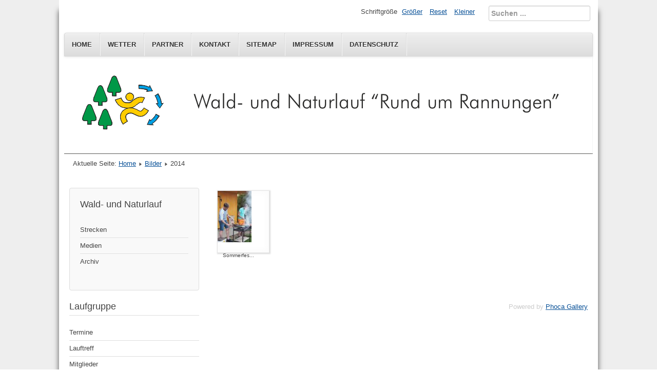

--- FILE ---
content_type: text/html; charset=utf-8
request_url: https://laufgruppe-rannungen.de/bilder-lg/category/90-laufgruppe-bilder-2014.html
body_size: 5380
content:
<!DOCTYPE html>
<html lang="de-de" dir="ltr">
	<head>
		<meta name="viewport" content="width=device-width, initial-scale=1.0, maximum-scale=3.0, user-scalable=yes"/>
		<meta name="HandheldFriendly" content="true" />
		<meta name="apple-mobile-web-app-capable" content="YES" />
		<meta charset="utf-8" />
	<base href="https://laufgruppe-rannungen.de/bilder-lg/category/90-laufgruppe-bilder-2014.html" />
	<meta name="keywords" content="Natur, Halbmarathon, 10km, 5km, 2km, Bambini, Walking, Rannungen, TSV Rannungen, Sportverein, Laufgruppe" />
	<meta name="description" content="Laufveranstaltung durch die Natur für die ganze Familie" />
	<meta name="generator" content="Joomla! - Open Source Content Management" />
	<title>Bilder</title>
	<link href="/templates/beez3/favicon.ico" rel="shortcut icon" type="image/vnd.microsoft.icon" />
	<link href="https://laufgruppe-rannungen.de/component/search/?Itemid=222&amp;id=90:laufgruppe-bilder-2014&amp;format=opensearch" rel="search" title="Suchen rund-um-rannungen" type="application/opensearchdescription+xml" />
	<link href="/media/com_phocagallery/css/main/phocagallery.css" rel="stylesheet" />
	<link href="/media/com_phocagallery/css/main/rating.css" rel="stylesheet" />
	<link href="/media/com_phocagallery/css/main/bootstrap.min.css" rel="stylesheet" />
	<link href="/media/com_phocagallery/css/custom/default.css" rel="stylesheet" />
	<link href="/media/com_phocagallery/css/custom/custom_responsive.css" rel="stylesheet" />
	<link href="/media/system/css/modal.css?2ca8a1758b1e08955b6d9575207c2dd9" rel="stylesheet" />
	<link href="/media/com_phocagallery/js/photoswipe/css/photoswipe.css" rel="stylesheet" />
	<link href="/media/com_phocagallery/js/photoswipe/css/default-skin/default-skin.css" rel="stylesheet" />
	<link href="/media/com_phocagallery/js/photoswipe/css/photoswipe-style.css" rel="stylesheet" />
	<link href="/templates/system/css/system.css?2ca8a1758b1e08955b6d9575207c2dd9" rel="stylesheet" />
	<link href="/templates/beez3/css/position.css?2ca8a1758b1e08955b6d9575207c2dd9" rel="stylesheet" />
	<link href="/templates/beez3/css/layout.css?2ca8a1758b1e08955b6d9575207c2dd9" rel="stylesheet" />
	<link href="/templates/beez3/css/print.css?2ca8a1758b1e08955b6d9575207c2dd9" rel="stylesheet" media="print" />
	<link href="/templates/beez3/css/general.css?2ca8a1758b1e08955b6d9575207c2dd9" rel="stylesheet" />
	<link href="/templates/beez3/css/personal.css?2ca8a1758b1e08955b6d9575207c2dd9" rel="stylesheet" />
	<!--[if IE 7]><link href="/templates/beez3/css/ie7only.css?2ca8a1758b1e08955b6d9575207c2dd9" rel="stylesheet" /><![endif]-->
	<style>
div.mod_search89 input[type="search"]{ width:auto; }
	</style>
	<script type="application/json" class="joomla-script-options new">{"csrf.token":"c5a820134ee2e5995482bcce595e99c6","system.paths":{"root":"","base":""},"joomla.jtext":{"TPL_BEEZ3_ALTOPEN":"ist ge\u00f6ffnet","TPL_BEEZ3_ALTCLOSE":"ist geschlossen","TPL_BEEZ3_TEXTRIGHTOPEN":"Info \u00f6ffnen","TPL_BEEZ3_TEXTRIGHTCLOSE":"Info schlie\u00dfen","TPL_BEEZ3_FONTSIZE":"Schriftgr\u00f6\u00dfe","TPL_BEEZ3_BIGGER":"Gr\u00f6\u00dfer","TPL_BEEZ3_RESET":"Reset","TPL_BEEZ3_SMALLER":"Kleiner","TPL_BEEZ3_INCREASE_SIZE":"Vergr\u00f6\u00dfern","TPL_BEEZ3_REVERT_STYLES_TO_DEFAULT":"Stil auf Standard zur\u00fccksetzen","TPL_BEEZ3_DECREASE_SIZE":"Verkleinern","TPL_BEEZ3_OPENMENU":"Men\u00fc \u00f6ffnen","TPL_BEEZ3_CLOSEMENU":"Men\u00fc schlie\u00dfen"},"system.keepalive":{"interval":840000,"uri":"\/component\/ajax\/?format=json"}}</script>
	<script src="/media/system/js/mootools-core.js?2ca8a1758b1e08955b6d9575207c2dd9"></script>
	<script src="/media/system/js/core.js?2ca8a1758b1e08955b6d9575207c2dd9"></script>
	<script src="/media/system/js/mootools-more.js?2ca8a1758b1e08955b6d9575207c2dd9"></script>
	<script src="/media/system/js/modal.js?2ca8a1758b1e08955b6d9575207c2dd9"></script>
	<script src="/media/jui/js/jquery.min.js?2ca8a1758b1e08955b6d9575207c2dd9"></script>
	<script src="/media/jui/js/jquery-noconflict.js?2ca8a1758b1e08955b6d9575207c2dd9"></script>
	<script src="/media/jui/js/jquery-migrate.min.js?2ca8a1758b1e08955b6d9575207c2dd9"></script>
	<script src="/media/com_phocagallery/js/jquery.equalheights.min.js"></script>
	<script src="/media/jui/js/bootstrap.min.js?2ca8a1758b1e08955b6d9575207c2dd9"></script>
	<script src="/templates/beez3/javascript/md_stylechanger.js?2ca8a1758b1e08955b6d9575207c2dd9"></script>
	<script src="/templates/beez3/javascript/hide.js?2ca8a1758b1e08955b6d9575207c2dd9"></script>
	<script src="/templates/beez3/javascript/respond.src.js?2ca8a1758b1e08955b6d9575207c2dd9"></script>
	<script src="/templates/beez3/javascript/template.js?2ca8a1758b1e08955b6d9575207c2dd9"></script>
	<!--[if lt IE 9]><script src="/media/jui/js/html5.js?2ca8a1758b1e08955b6d9575207c2dd9"></script><![endif]-->
	<!--[if lt IE 9]><script src="/media/system/js/polyfill.event.js?2ca8a1758b1e08955b6d9575207c2dd9"></script><![endif]-->
	<script src="/media/system/js/keepalive.js?2ca8a1758b1e08955b6d9575207c2dd9"></script>
	<!--[if lt IE 9]><script src="/media/system/js/html5fallback.js?2ca8a1758b1e08955b6d9575207c2dd9"></script><![endif]-->
	<script>

		jQuery(function($) {
			SqueezeBox.initialize({});
			initSqueezeBox();
			$(document).on('subform-row-add', initSqueezeBox);

			function initSqueezeBox(event, container)
			{
				SqueezeBox.assign($(container || document).find('a.pg-modal-button').get(), {
					parse: 'rel'
				});
			}
		});

		window.jModalClose = function () {
			SqueezeBox.close();
		};

		// Add extra modal close functionality for tinyMCE-based editors
		document.onreadystatechange = function () {
			if (document.readyState == 'interactive' && typeof tinyMCE != 'undefined' && tinyMCE)
			{
				if (typeof window.jModalClose_no_tinyMCE === 'undefined')
				{
					window.jModalClose_no_tinyMCE = typeof(jModalClose) == 'function'  ?  jModalClose  :  false;

					jModalClose = function () {
						if (window.jModalClose_no_tinyMCE) window.jModalClose_no_tinyMCE.apply(this, arguments);
						tinyMCE.activeEditor.windowManager.close();
					};
				}

				if (typeof window.SqueezeBoxClose_no_tinyMCE === 'undefined')
				{
					if (typeof(SqueezeBox) == 'undefined')  SqueezeBox = {};
					window.SqueezeBoxClose_no_tinyMCE = typeof(SqueezeBox.close) == 'function'  ?  SqueezeBox.close  :  false;

					SqueezeBox.close = function () {
						if (window.SqueezeBoxClose_no_tinyMCE)  window.SqueezeBoxClose_no_tinyMCE.apply(this, arguments);
						tinyMCE.activeEditor.windowManager.close();
					};
				}
			}
		};
		jQuery(window).load(function(){
				jQuery('.pg-cv-box').equalHeights();
			});jQuery(function($){ initTooltips(); $("body").on("subform-row-add", initTooltips); function initTooltips (event, container) { container = container || document;$(container).find(".hasTooltip").tooltip({"html": true,"container": "body"});} });
	var big        = '72%';
	var small      = '53%';
	var bildauf    = '/templates/beez3/images/plus.png';
	var bildzu     = '/templates/beez3/images/minus.png';
	var rightopen  = 'Info öffnen';
	var rightclose = 'Info schließen';
	var altopen    = 'ist geöffnet';
	var altclose   = 'ist geschlossen';

	</script>
	<style type="text/css">
#phocagallery {
}
.pg-cv-box {
   max-height: 120px;
   max-width: 100px;
}
.pg-cv-box-stat {
   max-height: 140px;
   max-width: 100px;
}
.pg-cv-box-img {
   max-height: 100px;
   max-width: 100px;
}
</style>

	</head>
	<body id="shadow">
		<div id="all">
			<div id="back">
				<header id="header">
					<div class="logoheader">
						<h1 id="logo">
																			 												<span class="header1">
												</span></h1>
					</div><!-- end logoheader -->
					<ul class="skiplinks">
						<li><a href="#main" class="u2">Zum Inhalt wechseln</a></li>
						<li><a href="#nav" class="u2">Direkt zur Hauptnavigation und Anmeldung</a></li>
											</ul>
					<h2 class="unseen">Nav Ansichtssuche</h2>
					<h3 class="unseen">Navigation</h3>
					<ul class="nav menu mod-list">
<li class="item-102 default"><a href="/" >Home</a></li><li class="item-199"><a href="/wetter.html" >Wetter</a></li><li class="item-205"><a href="/partner.html" >Partner</a></li><li class="item-203"><a href="/kontakt.html" >Kontakt</a></li><li class="item-204"><a href="/sitemap.html" >Sitemap</a></li><li class="item-207"><a href="/impressum.html" >Impressum</a></li><li class="item-443"><a href="/datenschutz.html" >Datenschutz</a></li></ul>

					<div id="line">
						<div id="fontsize"></div>
						<h3 class="unseen">Suchen</h3>
						<div class="search mod_search89">
	<form action="/bilder-lg.html" method="post" class="form-inline" role="search">
		<label for="mod-search-searchword89" class="element-invisible">Suchen ...</label> <input name="searchword" id="mod-search-searchword89" maxlength="200"  class="inputbox search-query input-medium" type="search" size="20" placeholder="Suchen ..." />		<input type="hidden" name="task" value="search" />
		<input type="hidden" name="option" value="com_search" />
		<input type="hidden" name="Itemid" value="222" />
	</form>
</div>

					</div> <!-- end line -->
				</header><!-- end header -->
				<div id="contentarea">
					<div id="breadcrumbs">
						
<div class = "breadcrumbs">
<span class="showHere">Aktuelle Seite: </span><a href="/" class="pathway">Home</a> <img src="/templates/beez3/images/system/arrow.png" alt="" /> <a href="/bilder-lg/category/9.html" class="pathway">Bilder</a> <img src="/templates/beez3/images/system/arrow.png" alt="" /> <span>2014</span></div>

					</div>

											<nav class="left1 leftbigger" id="nav">
									<div class="moduletable_menu">
					<h3>Wald- und Naturlauf</h3>
				<ul class="nav menu mod-list">
<li class="item-169 parent"><a href="/strecken.html" >Strecken</a></li><li class="item-183 parent"><a href="/medien.html" >Medien</a></li><li class="item-184 parent"><a href="/archiv.html" >Archiv</a></li></ul>
</div>
			<div class="moduletable">
					<h3>Laufgruppe</h3>
				<ul class="nav menu mod-list">
<li class="item-140"><a href="/termine.html" >Termine</a></li><li class="item-142"><a href="/lauftreff.html" >Lauftreff</a></li><li class="item-143"><a href="/mitglieder.html" >Mitglieder</a></li><li class="item-144"><a href="/ueber-uns.html" >Über uns</a></li><li class="item-212"><a href="/berichte-lg.html" >Berichte</a></li><li class="item-222 current active"><a href="/bilder-lg.html" >Bilder</a></li></ul>
</div>
			<div class="moduletable">
				<form action="/bilder-lg.html" method="post" id="login-form" >
<fieldset class="userdata">
<p id="form-login-username">
	<label for="modlgn-username">Benutzername</label>
	<input id="modlgn-username" type="text" name="username" class="inputbox"  size="18" />
</p>
<p id="form-login-password">
	<label for="modlgn-passwd">Passwort</label>
	<input id="modlgn-passwd" type="password" name="password" class="inputbox" size="18" />
</p>
	<div id="form-login-secretkey" class="control-group">
		<div class="controls">
							<div class="input-prepend input-append">
					<label for="modlgn-secretkey">Sicherheitscode</label>
					<input id="modlgn-secretkey" autocomplete="one-time-code" type="text" name="secretkey" class="input-small" tabindex="0" size="18" />
				</div>
					</div>
	</div>
	<p id="form-login-remember">
		<label for="modlgn-remember">Angemeldet bleiben</label>
		<input id="modlgn-remember" type="checkbox" name="remember" class="inputbox" value="yes"/>
	</p>
<input type="submit" name="Submit" class="button" value="Anmelden" />
<input type="hidden" name="option" value="com_users" />
<input type="hidden" name="task" value="user.login" />
<input type="hidden" name="return" value="aW5kZXgucGhwP0l0ZW1pZD0xNDE=" />
<input type="hidden" name="c5a820134ee2e5995482bcce595e99c6" value="1" /><ul>
	<li>
		<a href="/component/users/?view=reset&amp;Itemid=102">
		Passwort vergessen?</a>
	</li>
	<li>
		<a href="/component/users/?view=remind&amp;Itemid=102">
		Benutzername vergessen?</a>
	</li>
	</ul>
</fieldset>
</form>
</div>
	
							
							
						</nav><!-- end navi -->
					
					<div id="wrapper2" >
						<div id="main">

							
							<div id="system-message-container">
	</div>

							<div id="phocagallery" class="pg-category-view pg-cv"><div id="pg-icons"></div><div style="clear:both"></div><div id="pg-msnr-container" class="pg-photoswipe pg-msnr-container" itemscope itemtype="http://schema.org/ImageGallery">

<div class="pg-cv-box item pg-grid-sizer">
 <div class="pg-cv-box-img pg-box1">
  <div class="pg-box2">
   <div class="pg-box3">
<a class="" href="/bilder-lg/category/91-sommerfest.html" ><img src="/images/phocagallery/ewt-sommerfest-608d/thumbs/phoca_thumb_m_sommerfest_01.jpg" alt="Sommerfest" class="pg-cat-image pg-image img img-responsive" itemprop="thumbnail" /></a>
</div></div></div>
<div class="pg-box-img-bottom">
<div class="pg-cv-name"><span class="ph-icon-category glyphicon glyphicon-folder-close "></span> Sommerfes...</div></div>
</div>
</div>
<div class="ph-cb">&nbsp;</div><form action="https://laufgruppe-rannungen.de/bilder-lg/category/90-laufgruppe-bilder-2014.html" method="post" name="adminForm">
<div class="pagination pagination-centered"><div class="counter pull-right"></div><div class="pagination pagination-centered"></div></div>
<input type="hidden" name="controller" value="category" /><input type="hidden" name="c5a820134ee2e5995482bcce595e99c6" value="1" /></form><div class="ph-cb pg-cv-paginaton">&nbsp;</div><!-- Root element of PhotoSwipe. Must have class pswp. -->
<div class="pswp" tabindex="-1" role="dialog" aria-hidden="true">

    <!-- Background of PhotoSwipe. 
         It's a separate element, as animating opacity is faster than rgba(). -->
    <div class="pswp__bg"></div>

    <!-- Slides wrapper with overflow:hidden. -->
    <div class="pswp__scroll-wrap">

        <!-- Container that holds slides. PhotoSwipe keeps only 3 slides in DOM to save memory. -->
        <!-- don't modify these 3 pswp__item elements, data is added later on. -->
        <div class="pswp__container">
            <div class="pswp__item"></div>
            <div class="pswp__item"></div>
            <div class="pswp__item"></div>
        </div>

        <!-- Default (PhotoSwipeUI_Default) interface on top of sliding area. Can be changed. -->
        <div class="pswp__ui pswp__ui--hidden">

            <div class="pswp__top-bar">
			
                <!--  Controls are self-explanatory. Order can be changed. -->

                <div class="pswp__counter"></div>

                <button class="pswp__button pswp__button--close" title="Schließen"></button>

                <button class="pswp__button pswp__button--share" title="Share"></button>

                <button class="pswp__button pswp__button--fs" title="Toggle fullscreen"></button>

                <button class="pswp__button pswp__button--zoom" title="Zoom in/out"></button><!-- custom slideshow button: -->
					<button class="pswp__button pswp__button--playpause" title="Play Slideshow"></button>
					<span id="phTxtPlaySlideshow" style="display:none">Play Slideshow</span>
					<span id="phTxtPauseSlideshow" style="display:none">Pause Slideshow</span><!-- Preloader -->
                <!-- element will get class pswp__preloader--active when preloader is running -->
                <div class="pswp__preloader">
                    <div class="pswp__preloader__icn">
                      <div class="pswp__preloader__cut">
                        <div class="pswp__preloader__donut"></div>
                      </div>
                    </div>
                </div>
            </div>

            <div class="pswp__share-modal pswp__share-modal--hidden pswp__single-tap">
                <div class="pswp__share-tooltip"></div> 
            </div>

            <button class="pswp__button pswp__button--arrow--left" title="Previous">
            </button>

            <button class="pswp__button pswp__button--arrow--right" title="Next">
            </button>

            <div class="pswp__caption">
                <div class="pswp__caption__center"></div>
            </div>

          </div>

        </div>

</div><script src="/media/com_phocagallery/js/photoswipe/js/photoswipe.min.js"></script>
<script src="/media/com_phocagallery/js/photoswipe/js/photoswipe-ui-default.min.js"></script>
<script src="/media/com_phocagallery/js/photoswipe/js/photoswipe-initialize.js"></script>
<div style="display:block;color:#ccc;text-align:right;">Powered by <a href="https://www.phoca.cz/phocagallery">Phoca Gallery</a></div></div>

						</div><!-- end main -->
					</div><!-- end wrapper -->

					
					
					<div class="wrap"></div>
				</div> <!-- end contentarea -->
			</div><!-- back -->
		</div><!-- all -->

		<div id="footer-outer">
			
			<div id="footer-sub">
				<footer id="footer">
					
				</footer><!-- end footer -->
			</div>
		</div>
		
	</body>
</html>
